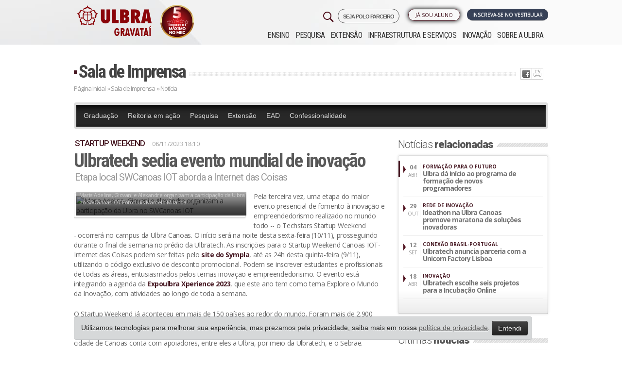

--- FILE ---
content_type: text/html; charset=ISO-8859-1
request_url: https://www.ulbra.br/gravatai/imprensa/noticia/31106/ulbratech-sedia-evento-mundial-de-inovacao
body_size: 46552
content:






<!DOCTYPE html PUBLIC "-//W3C//DTD XHTML 1.0 Transitional//EN" "http://www.w3.org/TR/xhtml1/DTD/xhtml1-transitional.dtd">
<html xmlns="http://www.w3.org/1999/xhtml">

<head>

            <!-- Google Tag Manager -->
        <script>
            ! function() {
                "use strict";

                function l(e) {
                    for (var t = e, r = 0, n = document.cookie.split(";"); r < n.length; r++) {
                        var o = n[r].split("=");
                        if (o[0].trim() === t) return o[1]
                    }
                }

                function s(e) {
                    return localStorage.getItem(e)
                }

                function u(e) {
                    return window[e]
                }

                function A(e, t) {
                    e = document.querySelector(e);
                    return t ? null == e ? void 0 : e.getAttribute(t) : null == e ? void 0 : e.textContent
                }
                var e = window,
                    t = document,
                    r = "script",
                    n = "dataLayer",
                    o = "https://sst.ulbra.br",
                    a = "",
                    i = "71bxgwmvbjp",
                    c = "6j0aub0=GQ5fMTk6Sk0jLjgmJzBBDk1YTEdLEwlFBQYABAxZBQo%3D",
                    g = "stapeUserId",
                    v = "",
                    E = "",
                    d = !1;
                try {
                    var d = !!g && (m = navigator.userAgent, !!(m = new RegExp("Version/([0-9._]+)(.*Mobile)?.*Safari.*").exec(m))) && 16.4 <= parseFloat(m[1]),
                        f = "stapeUserId" === g,
                        I = d && !f ? function(e, t, r) {
                            void 0 === t && (t = "");
                            var n = {
                                    cookie: l,
                                    localStorage: s,
                                    jsVariable: u,
                                    cssSelector: A
                                },
                                t = Array.isArray(t) ? t : [t];
                            if (e && n[e])
                                for (var o = n[e], a = 0, i = t; a < i.length; a++) {
                                    var c = i[a],
                                        c = r ? o(c, r) : o(c);
                                    if (c) return c
                                } else console.warn("invalid uid source", e)
                        }(g, v, E) : void 0;
                    d = d && (!!I || f)
                } catch (e) {
                    console.error(e)
                }
                var m = e,
                    g = (m[n] = m[n] || [], m[n].push({
                        "gtm.start": (new Date).getTime(),
                        event: "gtm.js"
                    }), t.getElementsByTagName(r)[0]),
                    v = I ? "&bi=" + encodeURIComponent(I) : "",
                    E = t.createElement(r),
                    f = (d && (i = 8 < i.length ? i.replace(/([a-z]{8}$)/, "kp$1") : "kp" + i), !d && a ? a : o);
                E.async = !0, E.src = f + "/" + i + ".js?" + c + v, null != (e = g.parentNode) && e.insertBefore(E, g)
            }();
        </script>
        <!-- End Google Tag Manager -->
    


    <meta name="google-site-verification" content="jUDBMNlkGcT4wFWSm7su6p4cMaSpECgaIf8_GQ-NPeo" />
    <title>Ulbratech sedia evento mundial de inovação &ndash; Ulbra Gravataí</title>
    <meta http-equiv="Content-Type" content="text/html; charset=iso-8859-1" />
    <meta name="viewport" content="width=device-width, initial-scale=1.0" />
    <meta name="theme-color" content="#471923" />
        <meta property='og:title' content='Ulbratech sedia evento mundial de inovação &ndash; Ulbra Gravataí' />
    <meta property='og:image' content='https://www.ulbra.br/upload/d337a2d62d79e34f24c33bf497c47725.jpg?v=2023'/>    <!--                <meta property="og:image:width" content="750"/>
                <meta property="og:image:height" content="500"/>-->
    <meta http-equiv="X-UA-Compatible" content="IE=edge">
    <meta name="viewport" content="width=device-width, initial-scale=1">
    <link type="image/x-icon" href="https://www.ulbra.br/themes/img/site/favicon.ico" rel="shortcut icon" />
    <link href="https://www.ulbra.br/themes/css/estilo.css?v=50-anos__" rel="stylesheet" type="text/css" />
    <link href="https://www.ulbra.br/themes/css/bootstrap-responsive.min.css" rel="stylesheet" type="text/css" />
    <!-- HTML5 shim and Respond.js for IE8 support of HTML5 elements and media queries -->
    <!-- WARNING: Respond.js doesn't work if you view the page via file:// -->
    <!--[if lt IE 9]>
                  <script src="https://oss.maxcdn.com/html5shiv/3.7.2/html5shiv.min.js"></script>
                  <script src="https://oss.maxcdn.com/respond/1.4.2/respond.min.js"></script>
                <![endif]-->

</head>

<body class="gravatai ">

            <!-- Google Tag Manager (noscript) -->
        <noscript><iframe src="https://sst.ulbra.br/ns.html?id=GTM-5SDZPJG" height="0" width="0" style="display:none;visibility:hidden"></iframe></noscript>
        <!-- End Google Tag Manager (noscript) -->
    


    <div id="pagina">
        
                            <div id="header-fixo">
                    <div class="container">
                        <div class="row-fluid">
                            <div class="span12">
                                <a href="https://www.ulbra.br/gravatai/" class="pull-left">
                                    <img src="https://www.ulbra.br/themes/img/unidade/logo-rosa-ulbra.png" title="Ulbra Gravataí" class="hidden-phone hidden-tablet" />
                                    <img src="https://www.ulbra.br/themes/img/unidade/logo-rosa-ulbra.png" title="Ulbra Gravataí" class="hidden-desktop" style="width: 40px;" />
                                </a>

                                                                    <!--<a href="#" onclick="tc.funcs.toggleWidget(true)" class="btn pull-right">Ou Fale com um consultor</a>-->
                                
                                                                    <a href="https://www.ulbra.br/vestibular/gravatai#inscreva-se" class="btn btn-inscrevase pull-right pulsar">Inscreva-se no vestibular</a>
                                                            </div>

                        </div>
                    </div>
                </div>
            

        
        <div id="sobre" class="canoas">
            <div id="topo" class="container">
                <div class="">
                    <div class="row-fluid">
                        <div class="left span3">
                            <h1><a class="pull-right" href="https://www.ulbra.br/gravatai/">
                                    <img class="logo-ulbra" src="https://www.ulbra.br/themes/img/unidade/logo-gravatai.png?v=2023" title="Ulbra Gravataí" />
                                </a>
                            </h1>
                            <div class="visible-phone pesquisa-menu">
                                <img class="pull-right menu-mobile" src="https://www.ulbra.br/themes/img/site/menu-mobile.jpg?v=2" data-toggle="collapse" data-target=".nav-collapse-mobile" title="Menu" />
                            </div>
                        </div>

                        <div class="navbar navbar-inverse navbar-fixed-top hidden-desktop">
                            <div class="navbar-inner">
                                <div>
                                    <div class="nav-collapse-mobile collapse">
                                        <ul class="nav">
                                            <ul  >
	<li class="submenu "><a class="inativo"  href="javascript:void();">Ensino</a>
		<ul  style="display: none;" >
			<li class="submenu menu-educacao-basica "><a   href="https://www.ulbra.br/educacao-basica">Educação Básica</a>
			</li>
			<li class="submenu menu-graduacao "><a   href="https://www.ulbra.br/gravatai/graduacao/cursos">Graduação</a>
			</li>
			<li class="submenu menu-pos-graduacao "><a   href="https://www.ulbra.br/gravatai/pos-graduacao">Pós-graduação</a>
			</li>
			<li class="submenu menu-educacao-a-distancia "><a   href="https://www.ulbra.br/ead">Educação a Distância</a>
			</li>
		</ul>
	</li>
	<li class="submenu menu-pesquisa "><a   href="https://www.ulbra.br/gravatai/pesquisa">Pesquisa</a>
	</li>
	<li class="submenu menu-extensao "><a   href="https://www.ulbra.br/gravatai/extensao">Extensão</a>
	</li>
	<li class="submenu menu-infraestrutura-e-servicos "><a   href="https://www.ulbra.br/gravatai/infraestrutura-e-servicos">Infraestrutura e Serviços</a>
	</li>
	<li class="submenu menu-inovacao "><a   href="https://www.ulbra.br/gravatai/inovacao">Inovação</a>
	</li>
	<li class="submenu menu-sobre-a-ulbra "><a   href="https://www.ulbra.br/gravatai/sobre-a-ulbra">Sobre a ULBRA</a>
	</li>
</ul>
                                        </ul>
                                    </div><!--/.nav-collapse -->
                                </div>
                            </div>
                        </div>



                                                    <div class="right span9">


                                <div class="dois row-fluid">
                                    <div class="group-botoes span12">
                                        <div class="botoes row-fluid">

                                            <a href="https://www.ulbra.br/vestibular/gravatai#inscreva-se" class="btn span3 pull-right servico vestibular pulsar">Inscreva-se no Vestibular</a>

                                            <span class="pull-right span2 biblioteca-menu">

                                                <ul  >
	<li class="submenu menu-ja-sou-aluno "><a   href="javascript:void(0)">Já sou Aluno</a>
		<ul  style="display: none;" >
			<li class="submenu menu-autoatendimento "><a class='blank' rel='nofollow'  href="https://servicos.ulbra.br/login/aa">Autoatendimento</a>
			</li>
			<li class="submenu menu-webaluno "><a   href="https://www.ulbra.br/webaluno">WebAluno</a>
			</li>
			<li class="submenu menu-aula-graduacao "><a class='blank' rel='nofollow'  href="https://ulbra.instructure.com/login/canvas">Aula - Graduação</a>
			</li>
			<li class="submenu menu-tutorial-de-acesso-ao-aula-graduacao "><a class='blank' rel='nofollow'  href="https://sites.google.com/ulbra.br/tutorialdo">Tutorial de acesso ao Aula - Graduação</a>
			</li>
			<li class="submenu menu-aula-pos-graduacao-e-extensao "><a class='blank' rel='nofollow'  href="https://servicos.ulbra.br/login/ava">Aula - Pós-graduação e Extensão</a>
			</li>
			<li class="submenu menu-webmail "><a   href="https://www.ulbra.br/webmail">Webmail</a>
			</li>
			<li class="submenu menu-espaco-academico "><a   href="https://www.ulbra.br/gravatai/espaco-academico">Espaço Acadêmico</a>
			</li>
			<li class="submenu menu-biblioteca-renovacao-e-pesquisa "><a class='blank' rel='nofollow'  href="https://servicos.ulbra.br/ALEPH">Biblioteca - Renovação e Pesquisa</a>
			</li>
			<li class="submenu menu-sistema-de-bibliotecas "><a   href="https://www.ulbra.br/gravatai/bibliotecas">Sistema de Bibliotecas</a>
			</li>
			<li class="submenu menu-webprofessor "><a   href="https://www.ulbra.br/webprofessor">WebProfessor</a>
			</li>
		</ul>
	</li>
</ul>
                                                <!--</li>-->
                                            </span>

                                            <a href="https://www.ulbra.br/poloparceiro?" target="_blank" class="pull-right" style="letter-spacing: -1px;font-size: 11px;font-weight: 600;margin-left: 4px;border: 1px solid;padding: 5px 10px 3px 10px;border-radius: 21px;">
                                                SEJA POLO PARCEIRO
                                            </a>


                                            <a href="#pesquisar" role="button" data-toggle="modal">
                                                <img class="pull-right hidden-phone" src="https://www.ulbra.br/themes/img/site/search-32.png?v=2" title="Pesquisar" class="" />
                                            </a>

                                        </div>
                                    </div>


                                </div>

                                <div class="navbar navbar-inverse navbar-fixed-top">
                                    <div class="navbar-inner">
                                        <div>
                                            <div class="nav-collapse collapse">
                                                <ul class="nav">
                                                    <ul  >
	<li class="submenu "><a class="inativo"  href="javascript:void();">Ensino</a>
		<ul  style="display: none;" >
			<li class="submenu menu-educacao-basica "><a   href="https://www.ulbra.br/educacao-basica">Educação Básica</a>
			</li>
			<li class="submenu menu-graduacao "><a   href="https://www.ulbra.br/gravatai/graduacao/cursos">Graduação</a>
			</li>
			<li class="submenu menu-pos-graduacao "><a   href="https://www.ulbra.br/gravatai/pos-graduacao">Pós-graduação</a>
			</li>
			<li class="submenu menu-educacao-a-distancia "><a   href="https://www.ulbra.br/ead">Educação a Distância</a>
			</li>
		</ul>
	</li>
	<li class="submenu menu-pesquisa "><a   href="https://www.ulbra.br/gravatai/pesquisa">Pesquisa</a>
	</li>
	<li class="submenu menu-extensao "><a   href="https://www.ulbra.br/gravatai/extensao">Extensão</a>
	</li>
	<li class="submenu menu-infraestrutura-e-servicos "><a   href="https://www.ulbra.br/gravatai/infraestrutura-e-servicos">Infraestrutura e Serviços</a>
	</li>
	<li class="submenu menu-inovacao "><a   href="https://www.ulbra.br/gravatai/inovacao">Inovação</a>
	</li>
	<li class="submenu menu-sobre-a-ulbra "><a   href="https://www.ulbra.br/gravatai/sobre-a-ulbra">Sobre a ULBRA</a>
	</li>
</ul>
                                                </ul>
                                            </div><!--/.nav-collapse -->
                                        </div>
                                    </div>
                                </div>

                            </div>
                                            </div>
                </div>
            </div><!--topo-->

            <!--FIM--><div id="conteudo-int" class="jumbotron masthead">
    <div class="container">
        <div id="centro-int">
            <div class="titulo row-fluid">
                <h2><a href="https://www.ulbra.br/gravatai/imprensa/">Sala de Imprensa </a></h2>
                <div class="ic hidden-phone">
                    <ul class="redes-sociais"><li class="twitter"><a href='javascript:void(0);' onclick="window.open('http://twitter.com/home?status=Estou lendo https://www.ulbra.br/gravatai/imprensa/noticia/31106/ulbratech-sedia-evento-mundial-de-inovacao', '_blank', 'width=500,height=300,scrollbars=yes,status=yes,resizable=yes,screenx=0,screeny=0');"><img src="https://www.ulbra.br/themes/img/site/ic-twitter.jpg" title="Tweet isso" /></a></li><li class="facebook"><a href='javascript:void(0);' onclick="window.open('http://www.facebook.com/sharer.php?u=https://www.ulbra.br/gravatai/imprensa/noticia/31106/ulbratech-sedia-evento-mundial-de-inovacao', '_blank', 'width=500,height=300,scrollbars=yes,status=yes,resizable=yes,screenx=0,screeny=0');"><img src="https://www.ulbra.br/themes/img/site/ic-facebook.jpg" title="Compartilhe no Facebook" /></a></li><li class="imprimir">  <a href="javascript: void(0);" onclick="window.print()"> <img src="https://www.ulbra.br/themes/img/site/ic-print.jpg" title="Imprima" /></a> </li></ul>                </div>
            </div>
            <div class="migalha row-fluid"><a href="https://www.ulbra.br/gravatai/">Página Inicial</a> »
                <a href="https://www.ulbra.br/gravatai/imprensa/">Sala de Imprensa</a> »
                Notícia
            </div>
            <div class="cont row-fluid">
                <div class="content">
                    <div class="menu-imprensa">
                        <div class="menu-imprensa">

                            <ul  >
	<li class="menu-imprensa-topo menu-graduacao "><a   href="https://www.ulbra.br/gravatai/imprensa/categoria/graduacao">Graduação</a>
	</li>
	<li class="menu-imprensa-topo menu-reitoria-em-acao "><a   href="https://www.ulbra.br/gravatai/imprensa/categoria/reitoria"> Reitoria em ação</a>
	</li>
	<li class="menu-imprensa-topo menu-pesquisa "><a   href="https://www.ulbra.br/gravatai/imprensa/categoria/pesquisa">Pesquisa</a>
	</li>
	<li class="menu-imprensa-topo menu-extensao "><a   href="https://www.ulbra.br/gravatai/imprensa/categoria/extensao">Extensão</a>
	</li>
	<li class="menu-imprensa-topo menu-ead "><a   href="https://www.ulbra.br/gravatai/imprensa/categoria/ead">EAD</a>
	</li>
	<li class="menu-imprensa-topo menu-confessionalidade "><a   href="https://www.ulbra.br/gravatai/imprensa/categoria/confessionalidade">Confessionalidade</a>
	</li>
</ul>
                        </div>
                    </div>
                    <div class="row-fluid">
                        <div class="span8 box-noticia">
                            <h3 class="cartola">STARTUP WEEKEND</h3>
                            <div class="data-hora">08/11/2023 18:10
                                                                    <span class="unidade"></span>

                                


                            </div>
                            <h2 class="titulo">Ulbratech sedia evento mundial de inovação</h2>
                            <h4 class="linha-apoio">Etapa local SWCanoas IOT aborda a Internet das Coisas</h4>

                            <div class="descricao link-externo">
                                                                        <div class="foto">
                                            <img class="img-polaroid" src="https://www.ulbra.br/upload/d337a2d62d79e34f24c33bf497c47725.jpg" title="Maria Adelina, Giovani e Alexandre organizam a participação da Ulbra no SWCanoas IOT" alt="Maria Adelina, Giovani e Alexandre organizam a participação da Ulbra no SWCanoas IOT" />

                                                                                            <div class="legenda-credito2">
                                                    <span class="legenda">Maria Adelina, Giovani e Alexandre organizam a participação da Ulbra no SWCanoas IOT</span>
                                                    <span class="credito">Foto: Luis Marcelo Miranda</span>
                                                </div>
                                                                                    </div>
                                                                        <p>Pela terceira vez, uma etapa do maior evento presencial de fomento à inovação e empreendedorismo realizado no mundo todo -- o<strong> </strong>Techstars Startup Weekend - ocorrerá no campus da Ulbra Canoas. O início será na noite desta sexta-feira (10/11), prosseguindo durante o final de semana no prédio da Ulbratech. As inscrições para o Startup Weekend Canoas IOT- Internet das Coisas podem ser feitas pelo <a href="https://www.sympla.com.br/evento/startup-weekend-canoas-iot/1990727?referrer=www.google.com&referrer=mail.google.com&referrer=www.ulbra.br" target="_blank">site do Sympla</a>, até as 24h desta quinta-feira (9/11), utilizando o código exclusivo de desconto promocional. Podem se inscrever estudantes e profissionais de todas as áreas, entusiasmados pelos temas inovação e empreendedorismo. O evento está integrando a agenda da <a href="https://www.ulbra.br/expoulbra" target="_blank">Expoulbra Xperience 2023</a>, que este ano tem como tema Explore o Mundo da Inovação, com atividades ao longo de toda a semana.</p>
<p>O Startup Weekend já aconteceu em mais de 150 países ao redor do mundo. Foram mais de 2.900 eventos envolvendo cerca de 193 mil participantes com organização da comunidade Techstars. Só no Rio Grande do Sul, a comunidade já impactou mais de 70 mil pessoas em oito eventos. A etapa da cidade de Canoas conta com apoiadores, entre eles a Ulbra, por meio da Ulbratech, e o Sebrae. Giovani André Piva é um dos organizadores deste ano e também já mentorou o evento de 2018, ocorrido na Ulbratech. Ele faz uma ressalva sobre o tema <strong>Internet das Coisas:</strong> "a internet pode ser um recurso para a solução de problemas e necessidades do mercado em todos os segmentos de atividades. No SWCanoas IOT, os participantes receberão treinamento em workshop de valor inestimável e mentoria extremamente capacitada para que, ao final, tenha-se uma startup já formatada".</p>
<p>A jornada de aprendizagem das equipes está garantida mesmo para o integrante que não tenha conhecimentos prévios sobre startups e tecnologia, pois haverá instrutores à disposição. Ao longo de 54 horas, os participantes vão aprender ferramentas para criar produtos e empresas, terão acesso a mentoria e networking. Ao final, será fornecido certificado.</p>
<p><strong>Atividades</strong></p>
<p>Durante os três dias, ocorrerão pitchs e compartilhamentos de ideias seguindo a metodologia da Techstars para a validação dos negócios propostos pelas equipes, tendo permanente acompanhamento de mentores com ampla experiência em empreendedorismo e inovação.</p>
<p>As inscrições são individuais, as equipes são montadas aleatoriamente para desenvolverem e validarem ideias de soluções inovadoras. Não é necessário ingressar no evento com uma ideia de negócio pronta para ser validada. É durante o programa que são escolhidas as ideias para desenvolvimento, definidas em três categorias: área criativa (designs, layouts de aplicativos, sites e apresentações, identidade visual etc); área técnica (programas, aplicativos e sites); e área de negócios (outros temas).</p>
<p>No domingo à noite, as ideias serão apresentadas para os jurados que vão avaliar os trabalhos desenvolvidos e serão eleitas as três equipes vencedoras. Os premiados receberão da Ulbratech o apoio no movimento de pré-incubação para darem continuidade no desenvolvimento de modelagem de negócio.</p>
<p><strong>Ulbra conectada</strong></p>
<p>O diretor da Rede Ulbra de Inovação, professor Alexandre Ströher, comemora a terceira realização do encontro de Canoas nas instalações do Parque Tecnológico Ulbratech. Ele afirma que "o Startup Weekend se caracteriza por ser uma experiência única e uma ferramenta importante de transformação cultural que se propõe a fomentar e desenvolver o ecossistema de inovação e empreendedorismo local, capacitando seus atores". Como o SWCanoas IOT é a porta de entrada para novos empreendedores e para a sensibilização para a inovação para empreendedores que já atuam no mercado, Ströher destaca que "os participantes moldam um negócio do zero, adoram abordagens ágeis de startups e estabelecem conexões valiosas".</p>
<p>A coordenadora dos cursos da área de computação da Ulbra Canoas, professora Maria Adelina Raupp Sganzerla, juntamente com Ströher, fez a mobilização dos integrantes da área acadêmica do campus e das empresas do Parque Tecnológico Ulbratech, como empreendedores e futuros empreendedores, para a participação no SWCanoas IOT. A Universidade tem inscritos alunos e professores de diferentes áreas do conhecimento. "É um momento de muito aprendizado, relacionamento e proposição de ideias. Na academia, temos disciplinas sobre empreendedorismo e os estudantes podem colocar o que aprenderam em prática", afirma Adelina. Ela ainda salienta que os profissionais de mercado que participarem terão oportunidades de networking e até de criarem startups.</p>
<p>Docente na Ulbra São Jerônimo, Fábio Giulian Marques será um dos mentores fazendo a representação de uma das unidades no RS que mais se movimenta junto à comunidade regional para difundir a inovação, desde estudantes de escolas até empresas e órgãos públicos e privados. </p>
<p><a href="https://www.youtube.com/watch?v=86j5FbSbjRc&list=PLUDaHWDI3JyJuiIsA5wvr-wkN931OCN1r&index=134" target="_blank">Confira a entrevista do integrande da comunidade Techstar Giovani Piva ao jornalista Orestes Júnior, no programa Poder RS, na Ulbra TV</a>. </p>                                    



                                                                    <div class="youtube">
                                        <a href="https://www.youtube.com/watch?v=86j5FbSbjRc">
                                            <span class="play-noticia"> <img src="https://www.ulbra.br/themes/img/site/play_youtube.png" /> </span>
                                                                                            <img src="[data-uri]" />
                                                                                    </a>
                                    </div>
                                



                            </div>

                                                            <div class="galeria">
                                    <div class="titulo-int">
                                        <h2>Galeria de <span>fotos</span></h2>
                                    </div>
                                    <div class="gal row-fluid">
                                        <!--<a class="set-left" href="#"></a>-->
                                        <ul class="span12">
                                                                                            <li><a title=" " class="thumbnail fancybox" href="https://www.ulbra.br/upload/37f442edf89a676fd63bb5743bf52c21.png">
                                                        <img data-img-src="https://www.ulbra.br/upload/37f442edf89a676fd63bb5743bf52c21.png" title="" alt=""></a></li>
                                                                                            <li><a title="Maria Adelina, Giovani e Alexandre organizam a participação da Ulbra no SWCanoas IOT <br>Foto: Luis Marcelo Miranda" class="thumbnail fancybox" href="https://www.ulbra.br/upload/d337a2d62d79e34f24c33bf497c47725.jpg">
                                                        <img data-img-src="https://www.ulbra.br/upload/d337a2d62d79e34f24c33bf497c47725.jpg" title="Maria Adelina, Giovani e Alexandre organizam a participação da Ulbra no SWCanoas IOT" alt="Maria Adelina, Giovani e Alexandre organizam a participação da Ulbra no SWCanoas IOT"></a></li>
                                                                                    </ul>
                                    </div>
                                </div>
                            
                            
                                                            <div class="topicos">
                                    <div class="titulo-int">
                                        <h2><i>Tags</i></h2>
                                    </div>
                                    <ul>
                                                                                    <li><a href="https://www.ulbra.br/gravatai/imprensa/tag/expoulbra"> Expoulbra</a></li>
                                                                                    <li><a href="https://www.ulbra.br/gravatai/imprensa/tag/ulbratech"> ULBRATECH </a></li>
                                                                                    <li><a href="https://www.ulbra.br/gravatai/imprensa/tag/ulbra-xperience"> Ulbra Xperience</a></li>
                                                                            </ul>
                                </div>
                            



                        </div>
                        <div class="span4">
                                                            <div class="titulo-int">
                                    <h2>Notícias <span>relacionadas</span></h2>
                                </div>
                                <div class="box">
                                    <div class="desc">
                                        <ul class="lista-noticias">
                                                                                            <li>
                                                    <a href="https://www.ulbra.br/gravatai/imprensa/noticia/31956/ulbra-da-inicio-ao-programa-de-formacao-de-novos-programadores">
                                                        <div class="left"><strong> 04</strong><br />ABR</div>
                                                        <div class="right">
                                                            <span class="cartola">Formação para o futuro</span>
                                                            <span class="chamada">Ulbra dá início ao programa de formação de novos programadores</span>
                                                        </div>
                                                    </a>
                                                </li>
                                                                                            <li>
                                                    <a href="https://www.ulbra.br/gravatai/imprensa/noticia/31694/ideathon-na-ulbra-canoas-promove-maratona-de-solucoes-inovadoras">
                                                        <div class="left"><strong> 29</strong><br />OUT</div>
                                                        <div class="right">
                                                            <span class="cartola">REDE DE INOVAÇÃO</span>
                                                            <span class="chamada">Ideathon na Ulbra Canoas promove maratona de soluções inovadoras</span>
                                                        </div>
                                                    </a>
                                                </li>
                                                                                            <li>
                                                    <a href="https://www.ulbra.br/gravatai/imprensa/noticia/31595/ulbratech-anuncia-parceria-com-a-unicorn-factory-lisboa">
                                                        <div class="left"><strong> 12</strong><br />SET</div>
                                                        <div class="right">
                                                            <span class="cartola">CONEXÃO BRASIL-PORTUGAL</span>
                                                            <span class="chamada">Ulbratech anuncia parceria com a Unicorn Factory Lisboa</span>
                                                        </div>
                                                    </a>
                                                </li>
                                                                                            <li>
                                                    <a href="https://www.ulbra.br/gravatai/imprensa/noticia/31341/ulbratech-seleciona-seis-projetos-do-programa-de-incubacao-online">
                                                        <div class="left"><strong> 18</strong><br />ABR</div>
                                                        <div class="right">
                                                            <span class="cartola">INOVAÇÃO</span>
                                                            <span class="chamada">Ulbratech escolhe seis projetos para a Incubação Online</span>
                                                        </div>
                                                    </a>
                                                </li>
                                                                                    </ul>
                                    </div>
                                    <div class="mais"></div>
                                </div>
                            
                                                            <div class="titulo-int">
                                    <h2>Últimas <span>notícias</span></h2>
                                </div>
                                <div class="box">
                                    <div class="desc">
                                        <ul class="lista-noticias">
                                                                                            <li>
                                                    <a href="https://www.ulbra.br/gravatai/imprensa/noticia/32744/ulbra-inicia-visitas-guiadas-ao-cavalo-caramelo">
                                                        <div class="left"><strong> 21</strong><br />JAN</div>
                                                        <div class="right">
                                                            <span class="cartola">AGENDA ABERTA</span>
                                                            <span class="chamada">Ulbra inicia visitas guiadas ao Cavalo Caramelo </span>
                                                        </div>
                                                    </a>
                                                </li>
                                                                                            <li>
                                                    <a href="https://www.ulbra.br/gravatai/imprensa/noticia/32742/carlos-melke-o-lider-visionario-que-impulsiona-a-ulbra">
                                                        <div class="left"><strong> 20</strong><br />JAN</div>
                                                        <div class="right">
                                                            <span class="cartola">PRESIDENTE</span>
                                                            <span class="chamada">Carlos Melke: o líder visionário que impulsiona a Ulbra</span>
                                                        </div>
                                                    </a>
                                                </li>
                                                                                            <li>
                                                    <a href="https://www.ulbra.br/gravatai/imprensa/noticia/32740/comunicacao-e-relacoes-institucionais-aproximam-a-ulbra-da-sociedade">
                                                        <div class="left"><strong> 20</strong><br />JAN</div>
                                                        <div class="right">
                                                            <span class="cartola">INOVAÇÃO </span>
                                                            <span class="chamada">Comunicação e relações institucionais aproximam a Ulbra da sociedade</span>
                                                        </div>
                                                    </a>
                                                </li>
                                                                                            <li>
                                                    <a href="https://www.ulbra.br/gravatai/imprensa/noticia/32737/campeonato-de-futmesa-movimenta-a-casa-de-verao-da-ulbra-em-atlantida">
                                                        <div class="left"><strong> 19</strong><br />JAN</div>
                                                        <div class="right">
                                                            <span class="cartola">ULBRA NA PRAIA </span>
                                                            <span class="chamada">Campeonato de futmesa movimenta a Casa de Verão da Ulbra em Atlântida</span>
                                                        </div>
                                                    </a>
                                                </li>
                                                                                    </ul>
                                    </div>
                                    <div class="mais"><a href="https://www.ulbra.br/gravatai/imprensa">ver mais »</a></div>
                                </div>
                            
                        </div>
                    </div>

                </div>
                <!--content-->




            </div>
            <!--centro-->

        </div>
    </div>
</div>
<!--conteudo--><!--<div class="dropdown dropup contato-flutuante">
    <img src="https://www.ulbra.br/themes/img/unidade/icone/contato.png" data-toggle="dropdown">
    <div class="dropdown-menu shadow-lg border-0">
        <a class="dropdown-item shadow" href="https://www.ulbra.br/vestibular/gravatai" target="_blank"><img src="https://www.ulbra.br/themes/img/unidade/icone/contato-ulbra.png">Inscreva-se no Vestibular</a>
        <a class="dropdown-item shadow" href="javascript:void(0);"  data-toggle="modal" data-target="#consultor-curso"><img src="https://www.ulbra.br/themes/img/unidade/icone/contato-consultor.png">Fale com um consultor</a>
    </div>
</div>-->

<style>
    .dropdown-menu{
        left: auto;
        position: absolute;
        will-change: transform;
        top: 0px;
        left: 0px;
        transform: translate3d(-200px, 0, 0);
        min-width: 250px;
        padding: 15px;
    }

    .dropdown-menu a{
        display: block;
        padding: 12px;
        margin: 20px 0;
        border-radius: 7px;
        background: #FFF;
        color: var(--aelbra-cor-principal);
        transition: all 0.5s;
        -webkit-transition: all 0.5s;
        -o-transition: all 0.5s;
        -moz-transition: all 0.5s;
        box-shadow: 0 .5rem 1rem rgba(0,0,0,.15) !important;
    }

    .dropdown-menu a:hover {
        scale: 1.05;
        transition: all 0.5s;
        -webkit-transition: all 0.5s;
        -o-transition: all 0.5s;
        -moz-transition: all 0.5s;
        text-decoration: none;
    }

    ul.redes-sociais li.twitter{
        display: none;
    }

    @media (max-width: 480px) {
        img.logo-ulbra {
            max-width: 158px !important;
        }
    }

</style>

<div id="rodape">
    
        <div class="um row-fluid jumbotron masthead">
            <div class="center container">
                <div class="span3">
                    <h4>Ensino</h4><ul  >
	<li class=" w "><a class="inativo"  href="javascript:void();">Ensino</a>
		<ul  >
			<li class=" w menu-educacao-basica "><a   href="https://www.ulbra.br/educacao-basica">Educação Básica</a>
			</li>
			<li class=" w menu-graduacao "><a   href="https://www.ulbra.br/gravatai/graduacao/cursos">Graduação</a>
			</li>
			<li class=" w menu-pos-graduacao "><a   href="https://www.ulbra.br/gravatai/pos-graduacao">Pós-graduação</a>
			</li>
			<li class=" w menu-educacao-a-distancia "><a   href="https://www.ulbra.br/ead">Educação a Distância</a>
			</li>
		</ul>
	</li>
	<li class=" w menu-pesquisa "><a   href="https://www.ulbra.br/gravatai/pesquisa">Pesquisa</a>
	</li>
	<li class=" w menu-extensao "><a   href="https://www.ulbra.br/gravatai/extensao">Extensão</a>
	</li>
	<li class=" w menu-infraestrutura-e-servicos "><a   href="https://www.ulbra.br/gravatai/infraestrutura-e-servicos">Infraestrutura e Serviços</a>
	</li>
	<li class=" w menu-inovacao "><a   href="https://www.ulbra.br/gravatai/inovacao">Inovação</a>
	</li>
	<li class=" w menu-sobre-a-ulbra "><a   href="https://www.ulbra.br/gravatai/sobre-a-ulbra">Sobre a ULBRA</a>
	</li>
</ul>

                    <h4>Infraestrutura e Serviços</h4><ul  >
	<li class=" w menu-biblioteca "><a   href="https://www.ulbra.br/gravatai/infraestrutura-e-servicos/biblioteca">Biblioteca</a>
	</li>
	<li class=" w menu-biblioteca-virtual "><a   href="https://www.ulbra.br/gravatai/bibliotecas">Biblioteca Virtual</a>
	</li>
	<li class=" w menu-laboratorios "><a   href="https://www.ulbra.br/gravatai/infraestrutura-e-servicos/laboratorios">Laboratórios</a>
	</li>
	<li class=" w menu-pastoral-universitaria "><a   href="https://www.ulbra.br/gravatai/infraestrutura-e-servicos/pastoral-universitaria">Pastoral Universitária</a>
	</li>
	<li class=" w menu-apoio-ao-aluno "><a   href="https://www.ulbra.br/gravatai/infraestrutura-e-servicos">Apoio ao Aluno</a>
	</li>
	<li class=" w menu-conveniencias-no-campus "><a   href="https://www.ulbra.br/gravatai/infraestrutura-e-servicos">Conveniências no Campus</a>
	</li>
	<li class=" w menu-atendimento-a-comunidade "><a   href="https://www.ulbra.br/gravatai/infraestrutura-e-servicos">Atendimento à Comunidade</a>
	</li>
	<li class=" w menu-localizacao "><a   href="https://www.ulbra.br/gravatai/infraestrutura-e-servicos/localizacao">Localização</a>
	</li>
	<li class=" w menu-transporte "><a   href="https://www.ulbra.br/gravatai/infraestrutura-e-servicos/transporte">Transporte</a>
	</li>
</ul>
                    <!--<h4>Pastoral</h4>-->
                                    </div>

                <div class="span3">

                    <h4>Pesquisa</h4><ul  >
	<li class=" w menu-sobre-a-pesquisa "><a   href="https://www.ulbra.br/gravatai/pesquisa">Sobre a Pesquisa</a>
	</li>
	<li class=" w menu-diretrizes-de-pesquisa "><a   href="https://www.ulbra.br/gravatai/pesquisa/diretrizes-de-pesquisa">Diretrizes de Pesquisa</a>
	</li>
</ul>


                    <h4>Sobre a ULBRA</h4><ul  >
	<li class=" w menu-sobre-a-ulbra "><a   href="https://www.ulbra.br/gravatai/sobre-a-ulbra">Sobre a Ulbra</a>
	</li>
	<li class=" w menu-reitoria "><a   href="https://www.ulbra.br/gravatai/sobre-a-ulbra/reitoria"> Reitoria</a>
	</li>
	<li class=" w menu-direcao-do-campus "><a   href="https://www.ulbra.br/gravatai/sobre-a-ulbra/direcao-do-campus">Direção do Campus</a>
	</li>
	<li class=" w menu-mantenedora-aelbra "><a   href="https://www.ulbra.br/gravatai/sobre-a-ulbra/mantenedora-aelbra">Mantenedora Aelbra</a>
	</li>
	<li class=" w menu-missao-visao-e-valores "><a   href="https://www.ulbra.br/gravatai/sobre-a-ulbra/missao-visao-principios-e-valores">Missão, Visão e Valores</a>
	</li>
	<li class=" w menu-avaliacao-institucional "><a   href="https://www.ulbra.br/gravatai/sobre-a-ulbra/avaliacao-institucional">Avaliação Institucional</a>
	</li>
	<li class=" w menu-relatorio-social "><a   href="https://www.ulbra.br/gravatai/sobre-a-ulbra/relatorio-social">Relatório Social</a>
	</li>
	<li class=" w menu-historico "><a   href="https://www.ulbra.br/gravatai/sobre-a-ulbra/historico">Histórico</a>
	</li>
	<li class=" w menu-hino-da-ulbra "><a   href="https://www.ulbra.br/gravatai/sobre-a-ulbra/hino-da-ulbra">Hino da Ulbra</a>
	</li>
</ul>


                </div>

                <div class="span3">

                    <h4>Extensão</h4><ul  >
	<li class=" w menu-sobre-a-extensao "><a   href="https://www.ulbra.br/gravatai/extensao">Sobre a Extensão</a>
	</li>
	<li class=" w menu-cursos-e-eventos "><a   href="https://www.ulbra.br/gravatai/extensao/cursos">Cursos e Eventos</a>
	</li>
	<li class=" w menu-ilulbra-idiomas "><a   href="https://www.ulbra.br/ilulbra">Ilulbra Idiomas</a>
	</li>
	<li class=" w menu-assuntos-comunitarios "><a   href="https://www.ulbra.br/gravatai/extensao/assuntos-comunitarios">Assuntos Comunitários</a>
	</li>
	<li class=" w menu-acoes-transformadoras "><a   href="https://www.ulbra.br/acoes-transformadoras">Ações Transformadoras</a>
	</li>
</ul>



                    <h4>Espaço Acadêmico</h4><ul  >
	<li class=" w menu-informacoes-academicas "><a   href="https://www.ulbra.br/gravatai/espaco-academico">Informações Acadêmicas</a>
	</li>
	<li class=" w menu-beneficios "><a   href="https://www.ulbra.br/beneficios">Benefícios</a>
	</li>
	<li class=" w menu-bolsas-descontos-e-financiamentos "><a   href="https://www.ulbra.br/gravatai/espaco-academico"> Bolsas, Descontos e Financiamentos</a>
	</li>
	<li class=" w menu-formas-de-ingresso "><a   href="https://www.ulbra.br/gravatai/espaco-academico">Formas de Ingresso</a>
	</li>
	<li class=" w menu-formatura "><a   href="https://www.ulbra.br/gravatai/espaco-academico">Formatura</a>
	</li>
	<li class=" w menu-intercambio "><a   href="https://www.ulbra.br/gravatai/intercambio">Intercâmbio</a>
	</li>
	<li class=" w menu-localizacao "><a   href="https://www.ulbra.br/gravatai/infraestrutura-e-servicos/localizacao">Localização</a>
	</li>
	<li class=" w menu-transporte "><a   href="https://www.ulbra.br/gravatai/infraestrutura-e-servicos/transporte">Transporte</a>
	</li>
	<li class=" w menu-ulbra-carreiras "><a   href="https://www.ulbra.br/carreiras">Ulbra Carreiras</a>
	</li>
</ul>
                </div>

                <div class="span3">

                    <h4>Inovação</h4><ul  >
	<li class=" w menu-sobre-a-ulbratech "><a   href="https://www.ulbra.br/ulbratech">Sobre a Ulbratech</a>
	</li>
</ul>


                    <h4>Atendimento</h4><ul  >
	<li class="rodape-atendimento menu-central-de-atendimento "><a   href="https://www.ulbra.br/gravatai/infraestrutura-e-servicos/central-de-atendimento-ao-aluno">Central de Atendimento</a>
	</li>
	<li class="rodape-atendimento menu-perguntas-frequentes "><a class='blank' rel='nofollow'  href="http://sites.ulbra.br/perguntas-frequentes">Perguntas Frequentes</a>
	</li>
	<li class="rodape-atendimento menu-ouvidoria "><a   href="https://www.ulbra.br/gravatai/infraestrutura-e-servicos/ouvidoria">Ouvidoria</a>
	</li>
	<li class="rodape-atendimento menu-consulta-de-registro-de-diploma "><a   href="https://www.ulbra.br/consulta-diploma">Consulta de Registro de Diploma</a>
	</li>
	<li class="rodape-atendimento menu-projeto-vivenciar "><a   href="http://www.ulbra.br/vivenciar">Projeto Vivenciar</a>
	</li>
</ul>

                    
                    <h4>Trabalhe conosco</h4><ul  >
	<li class="rodape-trabalhe-conosco menu-envie-seu-curriculo "><a   href="https://www.ulbra.br/trabalheconosco">Envie seu Currículo</a>
	</li>
</ul>
                </div>





            </div>
        </div>
        <div class="assinatura">
        <div class="container">

            <div class="row-fluid" style="margin: 35px auto;">
                <div class="span6 text-center">
                    <img src="https://www.ulbra.br/themes/img/unidade/logo-ulbra-branco.png" class="img-fluid">
                </div>

                <div class="span6 text-center">
                                            <img src="https://www.ulbra.br/themes/img/unidade/qrcode-sul.png" class="img-fluid">
                    
                </div>



            </div>



            <div class="row-fluid">
              <!--  <a href="https://www.ulbra.br/gravatai/sobre-a-ulbra/mantenedora-aelbra" title="AELBRA" class="span3 offset1"></a><br>-->
                <span class='span12'><strong>Ulbra Gravataí</strong> -  Av. Ely Corrêa, 735 - Parque dos Anjos · CEP 94190-313 · Gravataí/RS
                    Telefone: (51) 3431-7900                                         · E-mail: <script type="text/javascript">
	//<![CDATA[
	var l=new Array();
	l[0]='>';l[1]='a';l[2]='/';l[3]='<';l[4]='|114';l[5]='|98';l[6]='|46';l[7]='|97';l[8]='|114';l[9]='|98';l[10]='|108';l[11]='|117';l[12]='|64';l[13]='|105';l[14]='|97';l[15]='|116';l[16]='|97';l[17]='|118';l[18]='|97';l[19]='|114';l[20]='|103';l[21]='|46';l[22]='|111';l[23]='|97';l[24]='|99';l[25]='|101';l[26]='|114';l[27]='|105';l[28]='|100';l[29]='>';l[30]='"';l[31]='|114';l[32]='|98';l[33]='|46';l[34]='|97';l[35]='|114';l[36]='|98';l[37]='|108';l[38]='|117';l[39]='|64';l[40]='|105';l[41]='|97';l[42]='|116';l[43]='|97';l[44]='|118';l[45]='|97';l[46]='|114';l[47]='|103';l[48]='|46';l[49]='|111';l[50]='|97';l[51]='|99';l[52]='|101';l[53]='|114';l[54]='|105';l[55]='|100';l[56]=':';l[57]='o';l[58]='t';l[59]='l';l[60]='i';l[61]='a';l[62]='m';l[63]='"';l[64]='=';l[65]='f';l[66]='e';l[67]='r';l[68]='h';l[69]=' ';l[70]='a';l[71]='<';
	for (var i = l.length-1; i >= 0; i=i-1){
	if (l[i].substring(0, 1) == '|') document.write("&#"+unescape(l[i].substring(1))+";");
	else document.write(unescape(l[i]));}
	//]]>
	</script>
                </span>
            </div>
        </div>

        <div class="text-center pb-3" style="background: #212727"> 
            <a href="https://drive.google.com/file/d/1soJOWY9Eb3ZlbifBVCFf88K23oFpqn40/view" target="_blank" rel="nofollow"><small style="color: #6c757d !important;">Política de privacidade</small></a>
        </div>
    </div>
</div>



<!--INICIO MODAL Indique a um amigo -->
<div id="indique" class="modal hide fade" tabindex="-1" role="dialog" aria-labelledby="myModalLabel" aria-hidden="true">
    <div class="modal-header">
        <button type="button" class="close" data-dismiss="modal" aria-hidden="true">×</button>
        <h3 id="myModalLabel">Indique essa página a um amigo</h3>
    </div>
    <div class="modal-body">
        <form class="form-horizontal">

            <input  type="hidden" value="https://www.ulbra.br/gravatai/imprensa/noticia/31106/ulbratech-sedia-evento-mundial-de-inovacao/" name="url">

            <div class="control-group">
                <label class="control-label" for="meu-email">Meu e-mail:</label>
                <div class="controls">
                    <input type="text" id="meu-email" placeholder="Digite aqui seu e-mail">
                </div>
            </div>

            <div class="control-group">
                <label class="control-label" for="email-destinatario">Enviar para:</label>
                <div class="controls">
                    <input type="text" id="email-destinatario" placeholder="Digite aqui o e-mail">
                </div>
            </div>


            <div class="control-group">
                <label class="control-label" for="mensagem">Mensagem:</label>
                <div class="controls">
                    <textarea id="mensagem" rows="5" placeholder="Digite aqui uma mensagem"></textarea>
                </div>
            </div>

            <!--            <div class="control-group">
                            <div class="controls">
                                <label class="checkbox">
                                    <input type="checkbox"><small> Desejo receber novidades da ULBRA no meu e-mail</small>
                                </label>
                            </div>
                        </div>-->
        </form>
    </div>
    <div class="modal-footer">
        <button class="btn" data-dismiss="modal" aria-hidden="true">Cancelar</button>
        <button class="btn btn-primary" id="form-indique-submit">Enviar</button>
    </div>
</div>
<!--FIM MODAL-->


<!--INICIO MODAL FALE CONOSCO -->


    <div id="fale-conosco" class="modal hide fade" tabindex="-1" role="dialog" aria-labelledby="myModalLabel" aria-hidden="true">
        <div class="modal-header">
            <button type="button" class="close" data-dismiss="modal" aria-hidden="true">×</button>
            <h3 id="myModalLabel">Fale Conosco</h3>
        </div>
        <div class="modal-body">

            

            <div class="accordion" id="fale-conosco" >
                            </div>
        </div>
        <div class="modal-footer">
        </div>
    </div>






<!--INICIO MODAL FALE CONOSCO -->
<div id="formulario-contato" class="modal hide fade" tabindex="-1" role="dialog" aria-labelledby="myModalLabel" aria-hidden="true">
    <div class="modal-header">
        <button type="button" class="close" data-dismiss="modal" aria-hidden="true">×</button>
        <h3 id="formulario-contato-label">Fale Conosco</h3>
    </div>
    <div class="modal-body">
        <div class=" row-fluid"> 
            <div class="span6 well"> 
                <p id="formulario-contato-info"></p>
            </div>
            <div class="span6"> 
                <form  id="form-formulario-contato">
                    <input  type="hidden" value="https://www.ulbra.br/gravatai/imprensa/noticia/31106/ulbratech-sedia-evento-mundial-de-inovacao/" name="url">
                    <input type="hidden" name="rf" id="hidden"  value="bm9tZXxlbWFpbHx0ZWxlZm9uZQ==">
                    <div class="control-group">
                        <label class="control-label" for="interesse-seu-nome">Seu nome:</label>
                        <div class="controls">
                            <input name="nome" type="text" id="interesse-seu-nome" placeholder="Digite aqui seu nome">
                        </div>
                    </div>

                    <div class="control-group">
                        <label class="control-label" for="interesse-seu-email">Seu e-mail:</label>
                        <div class="controls">
                            <input name="email" type="text" id="interesse-seu-email" placeholder="Digite aqui seu e-mail">
                        </div>
                    </div>

                    <div class="control-group">
                        <label class="control-label" for="interesse-seu-fone">Seu Telefone:</label>
                        <div class="controls">
                            <input name="telefone" type="text" id="interesse-seu-telefone" placeholder="(DDD)+ Número">
                        </div>
                    </div>

                    <div class="control-group">
                        <label class="control-label" for="interesse-mensagem">Mensagem:</label>
                        <div class="controls">
                            <textarea name="mensagem" id="interesse-mensagem" rows="5" placeholder="Digite aqui uma mensagem"></textarea>
                        </div>
                    </div>
                    <div class="control-group">
                        <span id="form-interesse-aviso"></span>
                        <div class="controls">
                            <a  id="formulario-contato-submit" class="btn btn-primary">Enviar</a>
                        </div>

                    </div>
                </form>
            </div>

        </div>
    </div>
    <div class="modal-footer">
    </div>
</div>
<!--FIM MODAL-->












<!-- Modal -->
<div id="ulbra-no-brasil" class="modal hide fade" tabindex="-1" role="dialog" aria-labelledby="myModalLabel" aria-hidden="true">
    <div class="modal-header">
        <button type="button" class="close" data-dismiss="modal" aria-hidden="true">×</button>
        <h3 id="myModalLabel">ULBRA no Brasil</h3>
    </div>
    <div class="modal-body">

    </div>
</div>







<div id="pesquisar" class="modal hide fade" tabindex="-1" role="dialog" aria-labelledby="myModalLabel" aria-hidden="true">
    <div class="modal-header">
        <button type="button" class="close" data-dismiss="modal" aria-hidden="true">×</button>
        <h3 id="netaulaLabel">Pesquisar</h3>
    </div>
    <div class="modal-body">
        <div class="row-fluid">
            <div class="span12">
                <form method="post" class="" action="https://www.ulbra.br/gravatai/busca" accept-charset="UTF-8">
                    <input type="text" name="busca" class="span10" placeholder="Encontre aqui..."/>
                    <input type="submit" value="Buscar" class="btn btn-info">
                </form>
            </div>
        </div>
    </div>
</div>



<script type="text/javascript">
    var URL_UNIDADE = "https://www.ulbra.br/gravatai";
    var URL_ATUAL = "https://www.ulbra.br/gravatai/imprensa/noticia/31106/ulbratech-sedia-evento-mundial-de-inovacao";
    var URI_ATUAL = "gravatai";
    document.cookie = "unidadepadrao=https://www.ulbra.br/gravatai/|Ulbra Gravataí;path=/;expires=Thursday, 29-Jan-26 00:31:10 -03";

</script>


<link href='https://fonts.googleapis.com/css?family=Roboto+Condensed:400,300,700' rel='stylesheet' type='text/css'/>
<link href='https://fonts.googleapis.com/css?family=Roboto:400,900,700,500,300' rel='stylesheet' type='text/css' />
<link href='https://fonts.googleapis.com/css?family=Open+Sans:400,300,300italic,700' rel='stylesheet' type='text/css'/>
<link href='https://fonts.googleapis.com/css?family=Sonsie+One' rel='stylesheet' type='text/css'/>

<script type="text/javascript" src="https://www.ulbra.br/themes/js/jquery-1.8.3.min.js"></script>
<script type="text/javascript" src="https://www.ulbra.br/themes/bootstrap/js/bootstrap.min.js"></script>
<script type='text/javascript' src='https://www.ulbra.br/themes/js/comum.js'></script>
<script type='text/javascript' src='https://www.ulbra.br/themes/js/html5shiv.min.js'></script>
<script type='text/javascript' src='https://www.ulbra.br/themes/js/respond.min.js'></script>
<script type="text/javascript" src="https://www.ulbra.br/themes/js/jquery.mask.min.js"></script>






<style>
    .whatsapp-fullscreen {
        position: fixed;
        top: 0;
        left: 0;
        right: 0;
        bottom: 0;
        z-index: 99;
        display: none;
    }

    .floating-whatsapp {
        position: fixed;
        right: 30px;
        bottom: 30px;
        z-index: 999;
        width: 50px;
        height: 50px;
    }

    .floating-whatsapp .floating-whatsapp__icon:hover {
        transform: rotate(15deg) scale(1.15);
    }

    .floating-whatsapp .floating-whatsapp__icon {
        width: 100%;
        height: 100%;
        display: grid;
        place-items: center;
        cursor: pointer;
        background-color: #fff;
        border-radius: 50%;
        box-shadow: 2px 3px 8px rgb(0 0 0 / 30%);
        transition: transform .25s ease;
    }

    .floating-whatsapp__popup {
        position: fixed;
        right: 20px;
        bottom: 110px;
        transform: translateY(100%);
        opacity: 0;
        width: 550px;
        max-width: 100%;
        background-color: #fff;
        box-shadow: 0 1px 8px rgb(0 0 0 / 30%);
        border-radius: 8px;
        overflow: hidden;
        visibility: hidden;
        font-family: sans-serif;
    }

    @media screen and (max-width: 576px) {
        .floating-whatsapp__popup {
            right: 0;
        }

    }

    @keyframes fade{
        from{
            opacity:0;
            visibility:hidden;
            transform:translateY(100%)
        }
        to{
            opacity:1;
            visibility:visible;
            transform:translateY(0)
        }
    }

    .floating-whatsapp__popup.active {
        animation: fade .2s ease forwards;
    }

    .floating-whatsapp__popup__header {
        display: flex;
        align-items: center;
        justify-content: space-between;
        padding: 10px 20px;
        background-color: #095e54;
    }

    .floating-whatsapp__popup__header .close-popup {
        font-size: 20px;
        padding: 5px;
        cursor: pointer;
        color: #fff;
        font-weight: bold;
        margin-left: 5px;
    }

    .floating-whatsapp__popup__header .store-info {
        flex-basis: 90%;
    }

    .floating-whatsapp__popup__header .store-info spam {
        display: block;
        width: 100%;
        box-sizing: border-box;
        margin: 0;
        padding: 5px;
        border: 0;
        outline: none;
        color: #fff;
        font-weight: 500;
        font-size: 16px;
        border-radius: 4px;
    }

    .floating-whatsapp__popup__header .store-info input::placeholder {
        color: #fff;
    }


    .floating-whatsapp__popup__message {
        position: relative;
        background-color: #fff;
        padding: 20px 20px 20px 10px;
        --bg-background: #fff;
    }

    .floating-whatsapp__popup__message:before {
        content: "";
        position: absolute;
        top: 0;
        left: 0;
        height: 100%;
        width: 100%;
        opacity: .08;
        z-index: 0;
        background: var(--bg-background);
    }

    .floating-whatsapp__popup__message .container-message {
        z-index: 2;
        opacity: .99;
        padding: 5px;
        margin-left: 10px;
        border-radius: 0 7px 7px;
        text-align: left;
    }

    .floating-whatsapp__popup__message .container-message .input-wpp-block{
        width: 100%;
        margin: 10px 0;
    }

    .floating-whatsapp__popup__message .container-message .input-wpp-block input {
        width: 100%;
        padding: 8px;
        font-size: 16px;
        border: none;
        outline: none;
        border-radius: 4px;
        box-sizing: border-box;
    }

</style>


<!--        <div class="whatsapp-fullscreen" style="display: none"></div>
        <div class="floating-whatsapp">
            <div class="floating-whatsapp__icon" style="background-color: rgb(37, 211, 102)">
                <svg
                    id="wpp-svg"
                    viewBox="0 0 90 90"
                    fill="rgb(79, 206, 93)"
                    width="24"
                    height="24"
                    style="fill: rgb(255, 255, 255)"
                    >
                <path
                    d="M90,43.841c0,24.213-19.779,43.841-44.182,43.841c-7.747,0-15.025-1.98-21.357-5.455L0,90l7.975-23.522   c-4.023-6.606-6.34-14.354-6.34-22.637C1.635,19.628,21.416,0,45.818,0C70.223,0,90,19.628,90,43.841z M45.818,6.982   c-20.484,0-37.146,16.535-37.146,36.859c0,8.065,2.629,15.534,7.076,21.61L11.107,79.14l14.275-4.537   c5.865,3.851,12.891,6.097,20.437,6.097c20.481,0,37.146-16.533,37.146-36.857S66.301,6.982,45.818,6.982z M68.129,53.938   c-0.273-0.447-0.994-0.717-2.076-1.254c-1.084-0.537-6.41-3.138-7.4-3.495c-0.993-0.358-1.717-0.538-2.438,0.537   c-0.721,1.076-2.797,3.495-3.43,4.212c-0.632,0.719-1.263,0.809-2.347,0.271c-1.082-0.537-4.571-1.673-8.708-5.333   c-3.219-2.848-5.393-6.364-6.025-7.441c-0.631-1.075-0.066-1.656,0.475-2.191c0.488-0.482,1.084-1.255,1.625-1.882   c0.543-0.628,0.723-1.075,1.082-1.793c0.363-0.717,0.182-1.344-0.09-1.883c-0.27-0.537-2.438-5.825-3.34-7.977   c-0.902-2.15-1.803-1.792-2.436-1.792c-0.631,0-1.354-0.09-2.076-0.09c-0.722,0-1.896,0.269-2.889,1.344   c-0.992,1.076-3.789,3.676-3.789,8.963c0,5.288,3.879,10.397,4.422,11.113c0.541,0.716,7.49,11.92,18.5,16.223   C58.2,65.771,58.2,64.336,60.186,64.156c1.984-0.179,6.406-2.599,7.312-5.107C68.398,56.537,68.398,54.386,68.129,53.938z"
                    ></path>
                </svg>
            </div>
            <div class="floating-whatsapp__popup" tabindex="0">
                <div class="floating-whatsapp__popup__header">
                    <div class="store-info">
                        <spam type="text" name="[whatsapp]message" id="[whatsapp]message"
                              >Preencha os campos abaixo para iniciar uma conversa
                        </spam>
                    </div>
                    <div class="close-popup">&times;</div>
                </div>
                <div class="floating-whatsapp__popup__message">
                    <div class="container-message">
                        <script
                            charset="utf-8"
                            type="text/javascript"
                            src="//js.hsforms.net/forms/embed/v2.js"
                        ></script>
                        <script>
            hbspt.forms.create({
                region: "na1",
                portalId: "40197639",
                formId: "6bf60210-dd0f-4d81-8e7b-d87006a44331",
            });
                        </script>
                    </div>
                </div>
            </div>
        </div>
        <script type="text/javascript">
            const wppOpenModalButton = document.querySelector(".floating-whatsapp__icon");
            const wppCloseModalButton = document.querySelector(
                    ".floating-whatsapp__popup__header .close-popup"
                    );
            const wppModal = document.querySelector(".floating-whatsapp__popup");

            function handleOpenWhatsappModal( { fnName }) {
                return function () {
                    wppModal.classList[fnName]("active");
                };
            }

            wppOpenModalButton.addEventListener(
                    "click",
                    handleOpenWhatsappModal({fnName: "add"})
                    );
            wppCloseModalButton.addEventListener(
                    "click",
                    handleOpenWhatsappModal({fnName: "remove"})
                    );
        </script>-->
















<style  rel='stylesheet' type='text/css'>
    .gsc-tabsArea, .gsc-search-box, .gsc-orderby, .gs-per-result-labels{
        display: none !important;
    }

    .clique-aqui-popup{
        color: #b94a48;
    }

    div#dialog-destaque div.modal-body div.img-rounded{
        background: none !important;
    }

</style>



<script type="text/javascript">
    $(document).ready(function () {

        // tel
        var behavior = function (val) {
            return val.replace(/\D/g, '').length === 11 ? '(00) 00000-0000' : '(00) 0000-00009';
        },
                options = {
                    onKeyPress: function (val, e, field, options) {
                        field.mask(behavior.apply({}, arguments), options);
                    }
                };
        $('.foneddd').mask(behavior, options);
        // tel

        var ingresso = $("#formas-de-ingresso").html();
        $("#inscreva-se2").html(ingresso).addClass("inscreva-rodape");

        $('html').click(function (e) {
            $('[data-toggle="popover"]').popover('hide');
        });

        $('[data-toggle="popover"]').popover({
            html: true,
            offset: '0 100px' //offset the popover content
        }).click(function (e) {
            $(this).popover('toggle');
            e.stopPropagation();
        });



        $('.cartao-remove').click(function () {
            document.cookie = $(this).attr('id') + "=2f56eb037d054e98a74d5d457128261a;expires=Monday, 23-Mar-26 00:31:10 -03";
        });

        $('#m-mobile').click(function () {
            $(".m-mobile").toggleClass("hidden-phone");
        });






        //Agenda
        $('.title-atividades ul li a').click(function () {
            $(this).toggleClass("ativo");
            $(this).parent().find('.texto-atividades').fadeToggle(200, function () {
            });
        });



    });


    jQuery(window).load(function () {
        $(".sidebar ul li a.ativo").parent().parent().removeAttr("style");

        $("#gsc-i-id1").val("");
        $(".gsc-search-button").click();
        //        $('div.gsc-tabsArea').delay(5000).css("color", "red");


        setTimeout(function () {
            $("div.gsc-tabHeader:contains('gravatai')").click();
            $(".loading").hide();
            $(".busca-google").show();
        }, 3000);



        setTimeout(function () {
            $('[data-img-src]').each(function () {
                $(this).attr('src', $(this).attr('data-img-src'));
            });
        }, 500);


            $("#unidade-fb").append('<iframe src="//www.facebook.com/plugins/likebox.php?href=https://www.facebook.com/ulbrabr&amp;width=223&amp;height=236&amp;show_faces=true&amp;colorscheme=light&amp;stream=false&amp;border_color&amp;header=true&amp;appId=193162310731324" scrolling="no" frameborder="0" style="border:none; overflow:hidden; width:223px; height:236px;" allowTransparency="true"></iframe>');

            $("#unidade-tw").append('<div class="facebook"><a class="twitter-timeline"  href="https://twitter.com/ulbrabr"  data-widget-id="359332168608137216">Tweets by https://twitter.com/ulbrabr</a>');

            $("#31106").click();



        $('.submit').click(function () {
            var form_interesse = $(this).parent().serializeArray();
            var origem = $(this).parents().eq(6).attr('id');
            var btn = $(this);

            $(".aviso-interesse-modal").html('<div class="animated zoomIn" style="text-align: center;"><br>Enviando seus dados...<br><img src="http://172.18.152.230/themes/img/site/loading.gif" title="Enviando seus dados..." /></div>');
            btn.hide();

            $.post("https://www.ulbra.br/vestibular/gravatai/crm/" + origem, form_interesse, function (info, status) {
                if (!info) {
                    return false
                }
                if (info.erro) {
                    btn.fadeIn();
                    $(".aviso-interesse-modal").html(info.erro);
                } else {
                    $(".aviso-interesse-modal").html("");
                    btn.fadeIn();
                    $('.modal form').each(function () {
                        this.reset();
                    });
                    $("#" + origem + " form").hide();
                    $(".mensagem-sucesso").fadeIn();
                }
            }, "json");
        });

        $('select#selecione-data').change(function () {
            if ($(this).prop('value') != '0') {
                $(location).attr('href', $(this).prop('value'));
            }
        });


    });
</script>



<div class="container" style="padding: 0 !important;">
    <div class="row-fluid" >
        <div class="span12" style="min-height: 0 !important;">
            <div class="alert alert-dark alert-lgpd fixed-bottom text-center  text-muted alert-lgpd " role="alert" style="display: none; position: fixed; bottom: 0;background-color: #d6d8d9;border-color: #c6c8ca;color: #222; padding-right: 8px">
                <p style="margin:0;">Utilizamos tecnologias para melhorar sua experiência, mas prezamos pela privacidade, saiba mais em nossa <a href="https://drive.google.com/file/d/1soJOWY9Eb3ZlbifBVCFf88K23oFpqn40/view?usp=sharing" target="_blank" type="button" class="btn-politica-privacidade text-muted"><u>política de privacidade</u></a>.
                    <button type="button" class="btn btn-inverse btn-sm">Entendi</button>
                </p>
            </div>
        </div>
    </div>
</div>


<script>
    $(function () {
        $('.alert-lgpd button').click(function () {
            document.cookie = "alert_lgpd=aceito;path=/;expires=Thursday, 29-Jan-26 00:31:10 -03";
            $('.alert-lgpd').hide();
        });

        if (!$.cookie('alert_lgpd')) {
            $('.alert-lgpd').show();
        }
    });
</script>









</body>
</html>


